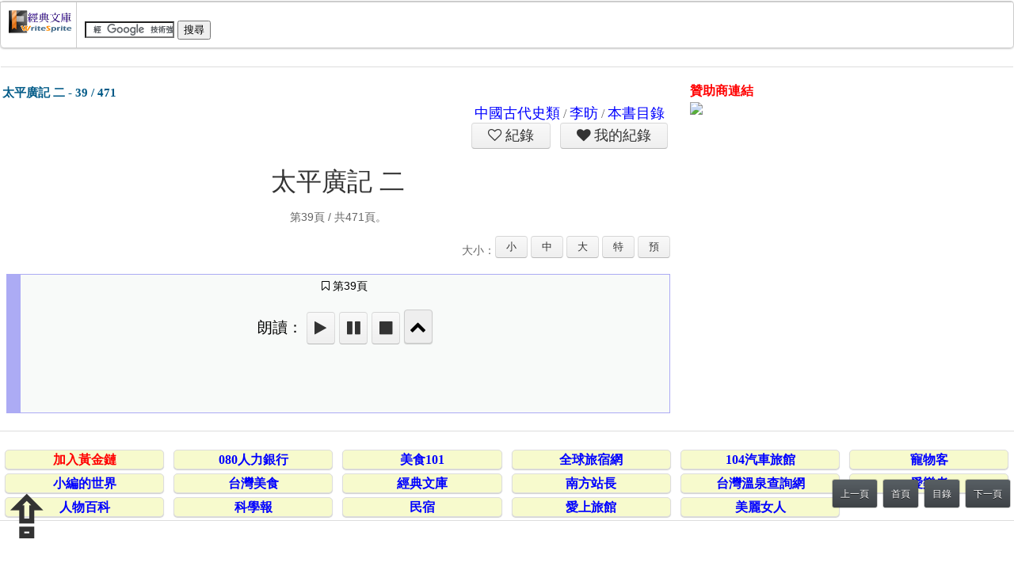

--- FILE ---
content_type: text/html; charset=UTF-8
request_url: https://www.writesprite.com/detial.php?id=45576&catid=8&catname=%E4%B8%AD%E5%9C%8B%E5%8F%A4%E4%BB%A3%E5%8F%B2
body_size: 5233
content:

<!DOCTYPE HTML>
<html>
<head>
<meta charset="utf-8">
<meta name="viewport" content="width=device-width, initial-scale=1, maximum-scale=1, user-scalable=yes">
<title>
太平廣記 二 - 39 / 經典文庫
</title>
<meta content="太平廣記 二" name="keywords">
<meta content=" ..." name="description">

<link rel="stylesheet" type="text/css" href="style/style.css" />
<link rel="stylesheet" type="text/css" href="css/ivory.css" />
<link rel="stylesheet" href="css/font-awesome/css/font-awesome.min.css">
<style>
body{font-size:100%;}
	.note {
		margin-top:5px;
		margin-bottom:8px;
		background-color: #ffffff; 
		padding: 8px 12px; 
		
		color: #222; 
		border:1px solid #ddd;
				border-radius:5px; 
		   -moz-border-radius:5px; 
		-webkit-border-radius:5px;
				box-shadow: 0 1px 1px 0 rgba(100, 100, 100, 0.3);
	       -moz-box-shadow: 0 1px 1px 0 rgba(100, 100, 100, 0.3);
		-webkit-box-shadow: 0 1px 1px 0 rgba(100, 100, 100, 0.3);
	}
	.fields{margin:2px 0 8px 0;padding:3px 1px;text-align:left;}
	.article{padding:0 4px;font-size:120%;line-height:172%;color:#000;
	border-left:18px solid #ACABF4;border-top:1px solid #ACABF4;border-right:1px solid #ACABF4;border-bottom:1px solid #ACABF4;background:#f8faf9;
	}
	@media handheld, only screen and (max-width: 768px){
		.article{font-size:120%;
		border-left:1px solid #ACABF4;
		}
		.note{padding: 8px 2px;}
	}
ins.adsbygoogle[data-ad-status="unfilled"] {
    display: none !important;
}
 </style>
<script async src="https://pagead2.googlesyndication.com/pagead/js/adsbygoogle.js?client=ca-pub-4013205238269788"
     crossorigin="anonymous"></script>
</head>
<body>

<div class="c12">

<table width="100%" border="0"><tr><td style="width:80px;padding-right:5px;"><a href="index.php"><img src="images/log.png" border="0" alt="首頁" style="max-width:80px;"></a></td>
<td align="left" nowrap>

<form action="https://www.google.com.tw" id="cse-search-box" target="_blank">
  <div>
    <input type="hidden" name="cx" value="partner-pub-4013205238269788:5002139788" />
    <input type="hidden" name="ie" value="UTF-8" />
    <input type="text" name="q" size="12" />
    <input type="submit" name="sa" value="&#x641c;&#x5c0b;" />
  </div>
</form>

<script type="text/javascript" src="https://www.google.com.tw/coop/cse/brand?form=cse-search-box&amp;lang=zh-TW"></script>

</td>
</tr>


</table>



</div><div id="textlistAD" style="display:none;position:fixed;right:1px;bottom:5px;z-index: 9996;width:100%;max-width:100%;">
<div id="listBtAD" onclick="listBtAD()">
<p style="display:block;position: absolute;z-index: 9999;top:3px;right:10px;cursor: pointer;"><img src="https://www.8fun.net/images/closee.png" style="width:28px;height:28px;"></p>
</div>
<p style="margin:1px 0px;">
<a target="_blank" href="https://www.amocity.com/listcountry.php"><img src="https://www.8fun.net/images/pup/fas25.jpg" style="width:100%;max-width:100%;"></a>
</p>


</div>

<script>
window.onload = function() {
    setTimeout(function() {
        document.getElementById('textlistAD').style.display = 'block';
    }, 16000);
}

function listBtAD() {
  var listBtAD = document.getElementById('listBtAD');

    textlistAD.style.display = 'none';
    listBtAD.innerHTML = '<span><i class="fa fa-plus-circle" style="font-size:24px;color:#000;padding-right:70px;"></i></span>';
 
}
</script><div class="c12" style="padding:3px 1px;">
<hr>
<div class="c8" style="padding:3px 1px;">
<fieldset id="roundCorderC" style="margin:2px 0 8px 0;padding:3px 1px;text-align:left;">
<legend class="subject"><b>太平廣記 二 - 39 / 471</b></legend>
<div class="l_side">

<div style="text-align:right;padding-right:3px;">

<a href="Ca-%E4%B8%AD%E5%9C%8B%E5%8F%A4%E4%BB%A3%E5%8F%B2">中國古代史類</a> / <a href="Au-%E6%9D%8E%E6%98%89">李昉</a> / <a href="Pg-8-%E4%B8%AD%E5%9C%8B%E5%8F%A4%E4%BB%A3%E5%8F%B2">本書目錄</a>
<!--<a href="cat.php?catname=%E4%B8%AD%E5%9C%8B%E5%8F%A4%E4%BB%A3%E5%8F%B2">中國古代史類</a> / <a href="auth.php?auth=%E6%9D%8E%E6%98%89">李昉</a> / <a href="pagelist.php?catid=8&catname=%E4%B8%AD%E5%9C%8B%E5%8F%A4%E4%BB%A3%E5%8F%B2">本書目錄</a>-->

<br />
<a title="標記本頁面" rel="gb_page_center[320, 240]" href="addrecode.php?id=45576"><button class="fa fa-heart-o"> 紀錄</button></a>&nbsp;&nbsp;
<a title="管理我的閱讀標記" rel="gb_page_center[320, 404]" href="recoded.php"><button class="fa fa-heart"> 我的紀錄</button></a></a>
</div>
<div>
<h2 align="center">太平廣記 二</h2>
<p align="center">第39頁 / 共471頁。</p>
<p align="right">&nbsp;大小：<button type="button" class="small" onclick="myFunction3()">小</button>
<button type="button" class="small" onclick="myFunction2()">中</button>
<button type="button" class="small" onclick="myFunction4()">大</button>
<button type="button" class="small" onclick="myFunction()">特</button>
<button type="button" class="small" onclick="myFunction5()">預</button>
</p>
<article class="article">
<p align="center" class="cite"><i class="fa fa-bookmark-o"></i>&nbsp;第39頁 <style type="text/css" scoped>
  .controls {
    text-align: center;
    margin-top: 10px;
  }
  .controls label {
    color: yellow;
  }
  .controls select {
    padding: 8px 5px;
    display: none; /* 隱藏選單 */
  }
  .controls button {
    min-width: 36px;
    margin-top: 7px;
    padding: 10px 5px;
  }
  .controls span {
    min-width: 36px;
    margin-top: 6px;

	display: inline-block;
    padding: 10px 5px;
	border:1px solid #ccc;
	border-radius:4px;
	background:#eee;
	cursor:pointer;
	box-shadow: 0 1px 1px 0 rgba(100, 100, 100, 0.3);
  }
  .controls .fa {
    color: #000;
  }
  ins.adsbygoogle[data-ad-status="unfilled"] {
    display: none !important;
  }
</style>

<textarea id="textToSpeak" style="display: none;">
第39頁完，請繼續下一頁。喜歡 寫心網 writesprite.com 作品，請記得按讚、收藏及分享</textarea>
<div class="controls">
  <input type="hidden" id="rate" min="0.5" max="2" value="1.3" step="0.1">
  朗讀：<select id="voiceSelect"></select> <!-- 已隱藏 -->
  <button id="speakButton" class="fa fa-play"></button>
  <button id="pauseButton" class="fa fa-pause"></button>
  <button id="stopButton" class="fa fa-stop"></button>
  <a href="speech/speech.php?id=45576"><span class="fa fa-chevron-up"></span></a>
</div>

<script>
  const speakButton = document.getElementById('speakButton');
  const pauseButton = document.getElementById('pauseButton');
  const stopButton = document.getElementById('stopButton');
  const textToSpeak = document.getElementById('textToSpeak');
  const rate = document.getElementById('rate');
  const voiceSelect = document.getElementById('voiceSelect');
  const synth = window.speechSynthesis;
  let voices = [];

  function populateVoiceList() {
    voices = synth.getVoices().sort((b, a) => {
      const alang = a.lang.toUpperCase();
      const blang = b.lang.toUpperCase();
      return alang > blang ? -1 : alang === blang ? 0 : 1;
    });

    voiceSelect.innerHTML = "";

    let defaultVoiceIndex = -1;
    let fallbackVoiceIndex = -1;

    for (let i = voices.length - 1; i >= 0; i--) {
      const voice = voices[i];
      const option = document.createElement("option");
      option.textContent = `${voice.name} (${voice.lang})`;

      if (voice.default) {
        option.textContent += " -- DEFAULT";
      }

      option.setAttribute("data-lang", voice.lang);
      option.setAttribute("data-name", voice.name);
      voiceSelect.appendChild(option);

      if (voice.name === "Microsoft Yating - Chinese (Traditional, Taiwan)" && voice.lang === "zh-TW") {
        defaultVoiceIndex = i;
      } else if (voice.lang === "zh_TW") {
        fallbackVoiceIndex = i;
      }
    }

    if (defaultVoiceIndex !== -1) {
      voiceSelect.selectedIndex = voices.length - 1 - defaultVoiceIndex;
    } else if (fallbackVoiceIndex !== -1) {
      voiceSelect.selectedIndex = voices.length - 1 - fallbackVoiceIndex;
    }
  }

  populateVoiceList();

  if (speechSynthesis.onvoiceschanged !== undefined) {
    speechSynthesis.onvoiceschanged = populateVoiceList;
  }

  rate.addEventListener('input', () => {
    rateValue.textContent = rate.value;
  });

  if ('speechSynthesis' in window) {
    const synthesis = window.speechSynthesis;

    speakButton.addEventListener('click', () => {
      if (synthesis.paused) {
        synthesis.resume();
      } else {
        const utterance = new SpeechSynthesisUtterance(textToSpeak.value);
        utterance.rate = rate.value;
        utterance.voice = voices.find(voice => voice.name === voiceSelect.selectedOptions[0].getAttribute('data-name'));
        synthesis.speak(utterance);
      }
    });

    pauseButton.addEventListener('click', () => {
      if (synthesis.speaking && !synthesis.paused) {
        synthesis.pause();
      } else if (synthesis.paused) {
        synthesis.resume();
      }
    });

    stopButton.addEventListener('click', () => {
      synthesis.cancel();
    });
  } else {
    speakButton.disabled = true;
    speakButton.textContent = '瀏覽器不支持朗讀';
    pauseButton.disabled = true;
    pauseButton.textContent = '瀏覽器不支持朗讀';
    stopButton.disabled = true;
    stopButton.textContent = '瀏覽器不支持朗讀';
  }
</script>
</p>
<div id="myP">
</div><br />

<br>
<script>
function myFunction() {
    document.getElementById("myP").style.fontSize = "170%";
}
function myFunction2() {
    document.getElementById("myP").style.fontSize = "120%";
}
function myFunction3() {
    document.getElementById("myP").style.fontSize = "90%";
}
function myFunction4() {
    document.getElementById("myP").style.fontSize = "130%";
}
function myFunction5() {
    document.getElementById("myP").style.fontSize = "110%";
}
</script>
</div>
</article>
</fieldset>
</div>

<div class="c4">
<fieldset id="roundCorderC" style="margin:2px 0 8px 0;padding:3px 8px;text-align:left;">
<legend style="font-weight:bold;color:#ff0000;">贊助商連結</legend>
<div>
<p><a target="_blank" href="https://www.fas2.com/userlist.php"><img src="https://www.101sky.com/images/loxer-x.jpg" style="max-width:99%;"></a></p>
</div></fieldset>
<div class="large-12 columns" style="padding:2p 5px;">
<script async src="//pagead2.googlesyndication.com/pagead/js/adsbygoogle.js"></script>
<!-- 回應式 -->
<ins class="adsbygoogle"
     style="display:block;max-width:99%;"
     data-ad-client="ca-pub-4013205238269788"
     data-ad-slot="7923029781"
     data-ad-format="auto"
     data-full-width-responsive="true"></ins>

<script>
     (adsbygoogle = window.adsbygoogle || []).push({});
</script>
</div>


</div>
</div>

<script>
// Script to open and close sidebar
function w3_open() {
  document.getElementById("mySidebar").style.display = "block";
}
 
function w3_close() {
  document.getElementById("mySidebar").style.display = "none";
}
</script>
<div style="width:100%;max-width:1920px;margin:1px auto 1px auto;">
<hr />
<style type="text/css" scoped>



a {
font-size:110%;
color: #0078E1;
text-decoration: none;
  
  }
a:hover {
  cursor: pointer; 
  }
  .rowx,.largex-12 {width:100%;max-width:1440px;
  margin-left: auto;
  margin-right: auto;
  }

.cx1{width:8.33%;}
.cx2{width:16.66%;}
.cx3{width:25%;}
.cx4{width:33.33%;}
.cx5{width:41.66%;}
.cx6{width:50%;}
.cx7{width:58.33%;}
.cx8{width:66.66%;}
.cx9{width:75%;}
.cx10{width:83.33%;}
.cx11{width:91.66%;}
.cx12{width:100%; min-height:1px; float:left; position:relative;}
.cx1-5{width:20%;}/* This column can be used as a one fifth of the row */
.cx1-8{width:12.5%;}/* This column can be used as a one eigth of the row */ 
.cx1,.cx2,.cx3,.cx4,.cx5,.cx6,.cx7,.cx8,.cx9,.cx10,.cx11,.cx1-5,.cx1-8 {min-height:1px; float:left; padding-left:5px; padding-right:5px; position:relative;margin-bottom:3px;}
.cx1.first,.cx2.first,.cx3.first,.cx4.first,.cx5.first,.cx6.first,.cx7.first,.cx8.first,.cx9.first,.cx10.first,.cx11.first,.cx1-5.first,.cx1-8.first {
	padding-left: 4px; position:relative;
}
.cx1.last,.cx2.last,.cx3.last,.cx4.last,.cx5.last,.cx6.last,.cx7.last,.cx8.last,.cx9.last,.cx10.last,.cx11.last,.cx1-5.last,.cx1-8.last {
	padding-right: 4px; position:relative;
} 

.noteFx {
		background-color: #F7FACD;; 
		margin: 1px 1px;
		padding: 4px 0 3px 0; 
		text-align:center;
		font-size:11pt;
		color: #222;
		word-break: keep-all;
		overflow-x:hodden;
		border:1px solid #ddd;
				border-radius:5px; 
		   -moz-border-radius:5px; 
		-webkit-border-radius:5px;
				box-shadow: 0 1px 1px 0 rgba(100, 100, 100, 0.3);
	       -moz-box-shadow: 0 1px 1px 0 rgba(100, 100, 100, 0.3);
		-webkit-box-shadow: 0 1px 1px 0 rgba(100, 100, 100, 0.3);
	}

/* Media query for 960 Screens - sets nested grids to 100% */
@media only screen and (max-width:960px){
	.rowx .rowx .cx1,.rowx .rowx .cx2,.rowx .rowx .cx3,.rowx .rowx .cx4,.rowx .rowx .cx5,.rowx .rowx .cx6,.rowx .rowx .cx7,.rowx .rowx .cx8,.rowx .rowx .cx9,.rowx .rowx .cx10,.rowx .rowx .cx11,.rowx .rowx .cx12,.rowx .rowx .cx1-5,.rowx .rowx .cx1-8{width:50%;margin-bottom:4px;margin-left:0px;margin-right:0px; font-size:12pt;
	}
	.rowx .rowx > div:last-child{margin-bottom:0 !important}
}

/* Media query for iPad and tablets */
@media handheld, only screen and (max-width: 768px), only screen and (max-device-width: 768px) and (orientation:portrait){
	
	
	.rowx{margin-bottom:0!important}
	.cx1,.cx2,.cx3,.cx4,.cx5,.cx6,.cx7,.cx8,.cx9,.cx10,.cx11,.cx12,.cx1-5,.cx1-8{width:50%;margin-right:0;margin-left:0;margin-bottom:4px; padding:0 5px;}
	
	.cx1.first,.cx2.first,.cx3.first,.cx4.first,.cx5.first,.cx6.first,.cx7.first,.cx8.first,.cx9.first,.cx10.first,.cx11.first,.cx1-5.first,.cx1-8.first {
		padding-left: 10px; position:relative;
	}
	.cx1.last,.cx2.last,.cx3.last,.cx4.last,.cx5.last,.cx6.last,.cx7.last,.cx8.last,.cx9.last,.cx10.last,.cx11.last,.cx1-5.last,.cx1-8.last {
		padding-right: 10px; position:relative;
	}
}


 
	</style>
<div class="rowx">
<div class="largex-12" style="margin-bottom:10px;padding:2px 0px;">
	<div class="cx2">
		<div class="noteFx">
			<a target="_blank" href="https://www.southmaster.com/toplink/register.php">
			<font color="#FF0000"><b>加入黃金鏈</b></font></a>
		</div>
	</div>
	<div class="cx2">
		<div class="noteFx">
			<a target="_blank" href="https://www.080job.com/">
			<b>080人力銀行</b></a></div>
	</div>
	<div class="cx2">
		<div class="noteFx">
			<a target="_blank" href="https://www.101sky.com/">
			<b>美食101</b></a></div>
	</div>
	<div class="cx2">
		<div class="noteFx">
			<a target="_blank" href="https://www.innbe.com/">
			<b>全球旅宿網</b></a></div>
	</div>
	<div class="cx2">
		<div class="noteFx">
			<a target="_blank" href="http://104mm.com/">
			<b>104汽車旅館</b></a></div>
	</div>
	<div class="cx2">
		<div class="noteFx">
			<a target="_blank" href="https://www.wpetor.com/">
			<b>寵物客</b></a></div>
	</div>

	<div class="cx2">
		<div class="noteFx">
			<a target="_blank" href="https://www.e4to.com/">
			<b>小編的世界</b></a></div>
	</div>
	<div class="cx2">
		<div class="noteFx">
			<a target="_blank" href="https://www.104coffee.com/">
			<b>台灣美食</b></a></div>
	</div>

	<div class="cx2">
		<div class="noteFx">
			<a target="_blank" href="https://www.writesprite.com/">
			<b>經典文庫</b></a></div>
	</div>

	<div class="cx2">
		<div class="noteFx">
			<a target="_blank" href="https://www.southmaster.com/">
			<b>南方站長</b></a></div>
	</div>
	<div class="cx2">
		<div class="noteFx">
			<a target="_blank" href="https://www.taiwanspa.com/">
			<b>台灣溫泉查詢網</b></a></div>
	</div>

	<div class="cx2">
		<div class="noteFx">
			<a target="_blank" href="https://www.aahot.com/">
			<b>愛樂者</b></a></div>
	</div>
	<div class="cx2">
		<div class="noteFx">
			<a target="_blank" href="https://www.uleader.com/">
			<b>人物百科</b></a></div>
	</div>

			<div class="cx2">
				<div class="noteFx">
					<a target="_blank" href="https://www.cn-n.net">
					<b>科學報</b></a></div>
			</div>
			<div class="cx2">
				<div class="noteFx">
					<a target="_blank" href="https://www.innbe.com">
					<b>民宿</b></a></div>
			</div>
			<div class="cx2">
				<div class="noteFx">
					<a target="_blank" href="https://www.i2motel.com">
					<b>愛上旅館</b></a></div>
			</div>
			<div class="cx2">
				<div class="noteFx">
					<a target="_blank" href="https://www.8beauty.com">
					<b>美麗女人</b></a></div>
			</div>


		</div>

</div>

<br />
</div>
<br /><hr />
<br /><div id="righbar">

<center><ul class="pagin"><li class="pagin-dark"><a href="45577">上一頁</a></li>&nbsp;<li class="pagin-dark"><a href="index.html">首頁</a></li>&nbsp;<li class="pagin-dark"><a href="Pg-8-%E4%B8%AD%E5%9C%8B%E5%8F%A4%E4%BB%A3%E5%8F%B2">目錄</a></li>&nbsp;<li class="pagin-dark"><a href="45575">下一頁</a></li> </ul></center></div>
<div id="lfbar">

<br>
<a href="#Top"><span style="padding:5px 20px 0 0;color:#333;font-weight:600;font-size:400%;">⇪</span></a>
</div>
</body>
</html>

--- FILE ---
content_type: text/html; charset=utf-8
request_url: https://www.google.com/recaptcha/api2/aframe
body_size: 117
content:
<!DOCTYPE HTML><html><head><meta http-equiv="content-type" content="text/html; charset=UTF-8"></head><body><script nonce="pqjrq9ibwseCFJDaS1KDEg">/** Anti-fraud and anti-abuse applications only. See google.com/recaptcha */ try{var clients={'sodar':'https://pagead2.googlesyndication.com/pagead/sodar?'};window.addEventListener("message",function(a){try{if(a.source===window.parent){var b=JSON.parse(a.data);var c=clients[b['id']];if(c){var d=document.createElement('img');d.src=c+b['params']+'&rc='+(localStorage.getItem("rc::a")?sessionStorage.getItem("rc::b"):"");window.document.body.appendChild(d);sessionStorage.setItem("rc::e",parseInt(sessionStorage.getItem("rc::e")||0)+1);localStorage.setItem("rc::h",'1768928884229');}}}catch(b){}});window.parent.postMessage("_grecaptcha_ready", "*");}catch(b){}</script></body></html>

--- FILE ---
content_type: text/css
request_url: https://www.writesprite.com/style/style.css
body_size: 2275
content:
BODY, TD, TH, DL, UL, OL, P{    FONT-FAMILY: Verdana,Sans-serif; FONT-SIZE: 10pt;}


body { margin: 0px 5px; padding: 5px; }
.subject{
color:#005a87;
font-weight:700;
font-size:11pt;

}
.subject2{
margin-bottom:8px;padding:5px 0;border-top:1px dotted #aaa;border-bottom:1px dotted #aaa;
color:BLUE;
font-weight:700;
font-size:10pt;

}
.nav{
margin:0px 6px 3px 6px;

}
.main{
margin:6px;
border-bottom:1px dotted #0000FF;
FONT-FAMILY: Verdana,Sans-serif; FONT-SIZE: 10pt;

}
sup{
margin:0 2px;
padding:0px 3px 0px 3px;



/*
background:#fff;
background: url(../images/coms.png) right top no-repeat;
*/
font-weight:700;
FONT-FAMILY:Cambria;
color:#076238;
border:1px solid #eee;
}
dt{margin:5px 0;font-weight:700;}
dd{margin:5px 0;font-size:90%;color:#333;}
a:link
{
	color: #0000FF;
	text-decoration: none;
}

a:visited
{
	color: #6600FF;
	text-decoration: none;
}

a:hover
{
	color: #5650A4;
	text-decoration: none;
}


.l_side{
padding:5px;
line-height:22px;


}
.r_side{
padding:5px;
line-height:18px;


}
.about{
background:#000;
color:#FFF;
}
.about a:link,.about a:hover{
color:Yellow;
}

/*
����
*/
.pages {
text-align:center;
    font-size: 9pt;
	
}

.pages span {
margin: 0 4px;

	
}
.pages span.current {
margin: 0 4px;

    font-weight: 700;
	
    
    color: #555;
}
.pages a {
margin: 0 4px;
	
    background: #ffffff;
   
    text-decoration: none;
	
}

.pages a:hover {
margin: 0 4px;

background: #fff;
text-decoration: none;
}
li{
	line-height:23px;
}
#fix ol {

	background:#E5EBB2 2px 0 repeat-y;
	overflow:auto;
	
	margin:0 5px 0 0;
	padding:5px 5px 5px 40px;
	font-size:10pt;
	color:#000;
	width:90%;
}

#fix ol li {
	margin-bottom:5px;
	padding:1px 7px;
	border-left:1px dotted #999;
background:#fff;
	font-size:10pt;
	color:#000;
}
#fix ol code {color:#036;}

/* Menu */

#tabs {
	float:left;
	width:100%;
	font-size:93%;
	line-height:normal;
	border-bottom:1px dotted #6699FF;
	margin-bottom:1em; /*margin between menu and rest of page*/
	overflow:hidden;
	}

#tabs ul {
	margin:0;
	padding:10px 10px 0 0px;
	list-style:none;
	
	}

#tabs li {
	display:inline;
	margin:0;
	padding:0;
	}

#tabs a {
	float:left;
	background:url("../images/left.png") no-repeat left top;
	margin:0;
	padding:0 0 0 6px;
	text-decoration:none;
	}

#tabs a span {
	float:left;
	display:block;
	background:url("../images/right.png") no-repeat right top;
	padding:6px 15px 4px 6px;
	margin-right:2px;
	color:#FFF;
	}

/* Commented Backslash Hack hides rule from IE5-Mac \*/
#tabs a span {float:none;}

/* End IE5-Mac hack */
#tabs a:hover span {
	}

#tabs a:hover {
	background-position:0% -42px;
	}

#tabs a:hover span {
	background-position:100% -42px;
	}

	
html,

#site-body-container {}
 

#site-body-content {
padding: 0px 15px 0px 15px ;
}
 

#site-bottom-bar {


top: 0px ;
font-family: verdana, arial ;
font-size: 11px ;
height: 37px ;
position: fixed ;right:20px; top:0px;
width: 150px; ;
z-index: 1000 ;
}
 

#site-bottom-bar-frame {

margin: 0px 15px 0px 10px ;

position: relative ;
}
 

#site-bottom-bar-content {
padding: 3px 8px 0px 0px ;
}
 

#menu-root {
background: url('../images/th_msn-online-10.png') right no-repeat;;

color: #fff ;
display: block ;
height: 37px ;
line-height: 37px ;
text-align: right ;

text-decoration: none ;
width: 136px ;
}
 

#menu-root:hover {


color: #fff ;
}
 

#menu {
color:#fff;font-weight:600;
}
 

#menu a :link{

color:#fff;font-weight:600;

}
 

#menu a:hover {

color:#FFFF00;
font-weight:600;
}
#menu a:visited{

color:#FFFF00;
font-weight:600;
}


/* -------------------------------------------------- */
/* -- IE 6 FIXED POSITION HACK ---------------------- */
/* -------------------------------------------------- */
 
html,
body,
#site-body-container {
_height: 100% ;
_overflow: hidden ;
_width: 100% ;
}
 

#site-body-container {
_overflow-y: scroll ;
_overflow-x: hidden ;
_position: relative ;
}
 

/* To make up for scroll-bar. */
#site-bottom-bar {
_bottom: -1px ;
_position: absolute ;
_right: 16px ;
}
 

/* To make up for overflow left. */
#site-bottom-bar-frame {
_margin-left: 26px ;
}
 

/* To fix IE6 display bugs. */
#menu a {
_display: inline-block ;
_width: 99% ;
}


/* Last-Modified: 28/06/06 00:08:22 */
#GB_overlay {
    background-color: #000;
    position: absolute;
    margin: auto;
    top: 0;
    left: 0;
    z-index: 100;
}

#GB_window {
    left: 0;
    top: 0;
    font-size: 1px;
    position: absolute;
    overflow: visible;
    z-index: 150;
}

#GB_window .content {
    width: auto;
    margin: 0;
    padding: 0;
	
}

#GB_frame {
    border: 0;
    margin: 0;
    padding: 0;
    overflow: auto;
    white-space: nowrap;
}


.GB_Gallery {
    margin: 0 22px 0 22px;
}

.GB_Gallery .content {
    background-color: #fff;
    border: 3px solid #ddd;
}

.GB_header {
    top: 10px;
    left: 0;
    margin: 0;
    z-index: 500;
    position: absolute;
    border-bottom: 2px solid #555;
    border-top: 2px solid #555;
}

.GB_header .inner {
    background-color: #333;
    font-family:Times New Roman;
    padding: 2px;
}

.GB_header table {
    margin: 0px;
    width: 96%;
    border-collapse: collapse;
}

.GB_header .caption {

    text-align: left;
	padding-left: 20px;
    color: #fff;
    white-space: nowrap;
    font-size: 10pt;
}

.GB_header .close {
margin-right: 20px;
    text-align: right;
}

.GB_header .close img {
    margin-right: 20px;
    cursor: pointer;
}

.GB_header .middle {
    white-space: nowrap;
    text-align: center;
}


#GB_middle {
    color: #eee;
}

#GB_middle img {
    cursor: pointer;
    vertical-align: middle;
}

#GB_middle .disabled {
    cursor: default;
}

#GB_middle .left {
    padding-right: 10px;
}

#GB_middle .right {
    padding-left: 10px;
}


.GB_Window .content {
    background-color: #fff;
    border: 3px solid #ccc;
    border-top: none;
	overflow: hidden;
}

.GB_Window .header {
    border-bottom: 1px solid #aaa;
    border-top: 1px solid #999;
    border-left: 3px solid #ccc;
    border-right: 3px solid #ccc;
    margin: 0;

    height: 22px;
    font-size: 12px;
    padding: 3px 0;
    color: #333;
}

.GB_Window .caption {
    font-size: 12px;
    text-align: left;
    font-weight: bold;
    white-space: nowrap;
    padding-right: 20px;
}

.GB_Window .close { text-align: right; }
.GB_Window .close span { 
    font-size: 12px;
    cursor: pointer; 
}
.GB_Window .close img {
    cursor: pointer;
    padding: 0 3px 0 0;
}

.GB_Window .on { border-bottom: 1px solid #333; }
.GB_Window .click { border-bottom: 1px solid red; }
/*�ͯ��s��*/
#flink {
	float:left;

	font-size:10pt;
	font-weight:600;
	line-height:normal;
	
	margin-bottom:1px; /*margin between menu and rest of page*/
	overflow:hidden;
	}

#flink ul {
float:left;
	margin:0;
	
	padding:1px 3px 0 0px;
	list-style:none;
	
	}

#flink li {
	display:inline;
	margin:0;
	padding:0;
	}
#flink b {
	float:left;
	background:url("http://southmaster.com/images/flink_bleft.png") no-repeat left top;
	margin:2px 0;
	padding:0 0 0 6px;

	text-decoration:none;
	}
#flink b span {
	float:left;
	display:block;
	line-height:28px;
	background:url("http://southmaster.com/images/flink_bright.png") no-repeat right top;
	padding:0 7px 0 5px;
	margin-right:3px;
	color:#F2FF00;
	
	}
#flink a {
	float:left;
	background:url("http://southmaster.com/images/flink_left.png") no-repeat left top;
	margin:2px 0;
	padding:0 0 0 6px;

	text-decoration:none;
	}

#flink a span {
	float:left;
	display:block;
	line-height:28px;
	background:url("http://southmaster.com/images/flink_right.png") no-repeat right top;
	padding:0 13px 0 5px;
	margin-right:3px;
	color:#fff;
	
	}

/* Commented Backslash Hack hides rule from IE5-Mac \*/
#flink a span {float:none;}

/* End IE5-Mac hack */
#flink a:hover span {

color:#455;
	}

#flink a:hover {
	background-position:0% -28px;
	}

#flink a:hover span {
	background-position:100% -28px;
	}

--- FILE ---
content_type: text/css
request_url: https://www.writesprite.com/css/ivory.css
body_size: 8853
content:
/**
 * IVORY Framework
 * Developed by Lakshmikanth Vallampati - kanth.vallampati@gmail.com
 * Licensed under Free Domain
 */

/* ---- HTML RESET ---- */
html, body, div, span, applet, object, iframe, h1, h2, h3, h4, h5, h6, p, blockquote, pre, a, abbr, acronym, address, big, cite, code, del, dfn, em, img, ins, kbd, q, s, samp, small, strike, strong, sub, sup, tt, var, b, u, i, center, dl, dt, dd, ol, ul, li, fieldset, form, label, legend, table, caption, tbody, tfoot, thead, tr, th, td, article, aside, canvas, details, embed, figure, figcaption, footer, header, hgroup, menu, nav, output, ruby, section, summary, time, mark, audio, video {
	margin: 0; padding: 0; border: 0; outline: 0; font-size: 100%; font: inherit; vertical-align: baseline;
}
article, aside, details, figcaption, figure, footer, header, hgroup, menu, nav, section, label, legend { display: block; }
body { font-size:100%; line-height: 1; }
blockquote, q { quotes: none; }
blockquote:before, blockquote:after, q:before, q:after { content: ''; content: none; }
table { border-spacing: 0; }

/* ---- Clearfixes ---- */
.row:before,.row:after,.clearfix:before,.clearfix:after{content:'';display:table}
.row:after,.clearfix:after{clear:both}
.row,.clearfix{zoom:1}

/* ---- GRID Layout ---- */
*{box-sizing:border-box; -ms-box-sizing:border-box; -moz-box-sizing:border-box; -webkit-box-sizing:border-box;}
body{margin:0 auto; color:#666666;}
.grid{margin:0 auto; max-width:1200px; width:100%;} /* You can choose the grid 1200 or 1140 or 1024 or 960 as per your requirement */
.g1140{margin:0 auto; max-width:1140px; width:100%;}
.g1024{margin:0 auto; max-width:1024px; width:100%;}
.g960{margin:0 auto; max-width:960px; width:100%;}
.row{width:100%; margin:0 auto;}
.c1{width:8.33%;}
.c2{width:16.66%;}
.c3{width:25%;}
.c4{width:33.33%;}
.c5{width:41.66%;}
.c6{width:50%;}
.c7{width:58.33%;}
.c8{width:66.66%;}
.c9{width:75%;}
.c10{width:83.33%;}
.c11{width:91.66%;}
.c12{width:100%; min-height:1px; float:left; position:relative;}
.c1-5{width:20%;}/* This column can be used as a one fifth of the row */
.c1-8{width:12.5%;}/* This column can be used as a one eigth of the row */ 
.c1,.c2,.c3,.c4,.c5,.c6,.c7,.c8,.c9,.c10,.c11,.c1-5,.c1-8 {min-height:1px; float:left; padding-left:10px; padding-right:10px; position:relative;}
.c1.first,.c2.first,.c3.first,.c4.first,.c5.first,.c6.first,.c7.first,.c8.first,.c9.first,.c10.first,.c11.first,.c1-5.first,.c1-8.first {
	padding-left: 0; position:relative;
}
.c1.last,.c2.last,.c3.last,.c4.last,.c5.last,.c6.last,.c7.last,.c8.last,.c9.last,.c10.last,.c11.last,.c1-5.last,.c1-8.last {
	padding-right: 0; position:relative;
}

/* ---- Alignments ---- */
.centered{float: none; margin: auto;}
.left {float: left;}
.right {float: right;}
.text-left {text-align: left;}
.text-right {text-align: right;}
.text-center {text-align: center;}
.text-justify {text-align: justify;}
.space-top {margin-top: 20px;}
.space-bot {margin-bottom: 20px;}
.space-htop {margin-top: 10px;}
.space-hbot {margin-bottom: 10px;}

/* ---- Typography ---- */
h1, h2, h3, h4, h5, h6 { 
	font-family: "Helvetica Neue", "Helvetica", Helvetica, Arial, sans-serif;
	font-weight: none; 
	font-style: normal; 
	color: #333333;
	text-rendering: optimizeLegibility; 
	line-height: 1.1; 
	margin-bottom: 10px; 
	margin-top: 10px; 
}
h1 small, h2 small, h3 small, h4 small, h5 small, h6 small { font-size: 80%; color: #333333; }
h1 a, h2 a, h3 a, h4 a, h5 a, h6 a { font-weight: inherit; text-decoration:none; }
h1 {font-size: 36px; line-height: 48px;}
h2 {font-size: 32px; line-height: 42px;}
h3 {font-size: 28px; line-height: 36px;}
h4 {font-size: 24px; line-height: 32px;}
h5 {font-size: 21px; line-height: 27px;}
h6 {font-size: 18px; line-height: 27px;}

a {color: #2ba6cb; text-decoration: none; line-height: inherit; }
a:hover {color: #333333; }
a:focus {color: #333333; outline: none; }

p {margin-bottom: 10px; padding:0; font-size: 14px; line-height: 28px; font-family: "Helvetica Neue", "Helvetica", Helvetica, Arial, sans-serif;}
p span {color: #46aae3; }
p a, p a:visited {line-height: inherit; }

blockquote, blockquote p{color: #6F6F6F; font-size: 14px; line-height: 24px; font-family: "Helvetica Neue", "Helvetica", Helvetica, Arial, sans-serif;}
blockquote{border-left: 1px solid #DDDDDD; padding: 0 10px; margin-bottom: 10px;}
blockquote cite{color: #555555; display: block; font-size: 12px;}
blockquote cite:before{content: "- ";}

sub, sup {font-size: 60%; line-height: 0; position: relative; vertical-align: baseline;}
sup {top: -0.5em;}
sub {bottom: -0.25em;}
i { font-style: italic; line-height: inherit; }
strong, b { font-weight: bold; line-height: inherit; }
small { font-size: 70%; line-height: inherit; }

hr { border: solid #ddd; border-width: 1px 0 0; clear: both; margin: 20px 0 20px; height: 0; }

/* ---- Lists ---- */
ul, ol, dl { 
	font: normal 14px/24px "Helvetica Neue", "Helvetica", Helvetica, Arial, sans-serif; 
	margin-bottom: 8px; 
	list-style-position: inside; 
	text-indent: 5px; 
	color: #333333; 
}
ul li ul, ul li ol { margin-left: 15px; margin-bottom: 0; }
ul.square {list-style-type: square;}
ul.circle {list-style-type: circle;}
ul.disc {list-style-type: disc;}
ul.no-bullet { list-style: none; }
ul.square li ul, ul.circle li ul, ul.disc li ul, ul.no-bullet li ul {margin-left: 15px; }
ol li ul, ol li ol { margin-left: 20px; margin-bottom: 0; }
dl dt{font-size:16px; line-height: 24px;}
dl dd{margin-left: 15px;}

/* ---- Forms ---- */
.vform {width: 100%; max-width: 320px;}
.hform {width: 100%; max-width: 420px;}
.vform, .hform {margin-bottom: 20px; font:14px "HelveticaNeue", "Helvetica Neue", Helvetica, Arial, sans-serif; color: #333;}

.vform label {width: 100%; margin-bottom: 5px; }
.hform label {width: 40%; margin-bottom: 10px; }
.vform label, .hform label {font-size: 14px; line-height: 21px; vertical-align: middle; display: block; float: left; text-align: left;}

.vform textarea, .vform input[type="text"], .vform input[type="password"], .vform input[type="datetime"], .vform input[type="datetime-local"], .vform input[type="date"], 
.vform input[type="month"], .vform input[type="time"], .vform input[type="week"], .vform input[type="number"], .vform input[type="email"], .vform input[type="url"], 
.vform input[type="tel"], .vform input[type="color"], .vform select{
	width: 100%;
}
.hform textarea, .hform input[type="text"], .hform input[type="password"], .hform input[type="datetime"], .hform input[type="datetime-local"], .hform input[type="date"], 
.hform input[type="month"], .hform input[type="time"], .hform input[type="week"], .hform input[type="number"], .hform input[type="email"], .hform input[type="url"], 
.hform input[type="tel"], .hform input[type="color"], .hform select {
	width: 60%;
}

.vform textarea, .vform input[type="text"], .vform input[type="password"], .vform input[type="datetime"], .vform input[type="datetime-local"], .vform input[type="date"], 
.vform input[type="month"], .vform input[type="time"], .vform input[type="week"], .vform input[type="number"], .vform input[type="email"], .vform input[type="url"], 
.vform input[type="tel"], .vform input[type="color"], .vform select, .vform input[type=file],
.hform textarea, .hform input[type="text"], .hform input[type="password"], .hform input[type="datetime"], .hform input[type="datetime-local"], .hform input[type="date"], 
.hform input[type="month"], .hform input[type="time"], .hform input[type="week"], .hform input[type="number"], .hform input[type="email"], .hform input[type="url"], 
.hform input[type="tel"], .hform input[type="color"], .hform select, .hform input[type=file] {
	display: block;
	background: #ffffff;
	border: 1px solid #cccccc;
	padding: 5px 10px;
	vertical-align: middle;
	outline: none;	
	border-radius: 4px;
	-moz-border-radius: 4px;
	-webkit-border-radius: 4px;
	transition: border linear 0.4s, box-shadow linear 0.4s;
	-o-transition: border linear 0.4s, box-shadow linear 0.4s;
	-moz-transition: border linear 0.4s, box-shadow linear 0.4s;
	-webkit-transition: border linear 0.4s, box-shadow linear 0.4s;
	margin-bottom: 10px;
	font-size: 13px; 
	line-height: 21px; 
	height: 30px;
} 
.vform input[type="text"]:focus, .vform input[type="password"]:focus, .vform input[type="datetime"]:focus, .vform input[type="email"]:focus,
.vform input[type="datetime-local"]:focus, .vform input[type="date"]:focus, .vform input[type="month"]:focus, .vform input[type="time"]:focus, 
.vform input[type="week"]:focus, .vform input[type="url"]:focus, .vform input[type="number"]:focus, .vform input[type="search"]:focus, .vform input[type="tel"]:focus, 
.vform textarea:focus,
.hform textarea:focus, .hform input[type="text"]:focus, .hform input[type="password"]:focus, .hform input[type="datetime"]:focus, 
.hform input[type="datetime-local"]:focus, .hform input[type="date"]:focus, .hform input[type="month"]:focus, .hform input[type="time"]:focus, 
.hform input[type="week"]:focus, .hform input[type="number"]:focus, .hform input[type="email"]:focus, .hform input[type="url"]:focus, .hform input[type="search"]:focus, 
.hform input[type="tel"]:focus, .hform input[type="color"]:focus{
	border: 1px solid;
	border-color: rgba(82, 168, 236, 0.8);
	color: #444;
	box-shadow: inset 0 1px 1px rgba(0, 0, 0, 0.075), 0 0 8px rgba(81, 168, 236, 0.5);
	-moz-box-shadow: inset 0 1px 1px rgba(0, 0, 0, 0.075), 0 0 8px rgba(81, 168, 236, 0.5);
	-webkit-box-shadow: inset 0 1px 1px rgba(0, 0, 0, 0.075), 0 0 8px rgba(81, 168, 236, 0.5);
}
.vform textarea, .hform textarea{min-height: 120px; }
.vform fieldset, .hform fieldset {margin-bottom: 10px; }
.vform input[type="file"], .hform input[type="file"] {overflow: none;}
/* conjoined inputs */
.vform span.pre, .hform span.pre, .vform span.post, .hform span.post {
	display: block;	
	background-color: #f2f2f2; 
	border: 1px solid #cccccc;
	color: #222222;
	font-size: 13px; 
	line-height: 18px;
	height: 30px;
	position: relative;
	padding: 5px 10px;
}
.vform span.pre, .hform span.pre{margin-right: -1px; float: left;	}
.vform span.post, .hform span.post{margin-left: -1px; float: left;}
.vform input.post, .hform input.post, .vform span.pre, .hform span.pre{
	border-radius: 4px 0 0 4px;
	-moz-border-radius: 4px 0 0 4px;
	-webkit-border-radius: 4px 0 0 4px;
}
.vform input.pre, .hform input.pre, .vform span.post, .hform span.post{
	border-radius: 0 4px 4px 0;
	-moz-border-radius: 0 4px 4px 0;
	-webkit-border-radius: 0 4px 4px 0;
}
.vform input.pre, .vform input.post{width:75%; float:left; height: 30px;}
.hform input.pre, .hform input.post{width:45%; float:left; height: 30px;}
.vform input.pre-post{width: 70%; float: left; height: 30px; border-radius: 0;}
.hform input.pre-post{width: 40%; float: left; height: 30px; border-radius: 0;}
.vform span[type="submit"].post, .hform span[type="submit"].post, .vform span[type="submit"].pre, .hform span[type="submit"].pre{
	cursor: pointer;
	background-color: #f5f5f5;
	background-image: linear-gradient(top, #f9f9f9, #efefef);
	background-image: -ms-linear-gradient(top, #f9f9f9, #efefef);
	background-image: -moz-linear-gradient(top, #f9f9f9, #efefef);  
	background-image: -webkit-linear-gradient(top, #f9f9f9, #efefef);
	filter: progid:DXImageTransform.Microsoft.gradient(startColorStr='#f9f9f9', EndColorStr='#efefef');
}
.vform span[type="submit"].post:hover, .hform span[type="submit"].post:hover, .vform span[type="submit"].pre:hover, .hform span[type="submit"].pre:hover{
	background:#eee;
	background:-webkit-gradient(linear, left top, left bottom, from(#eee), to(#f8f8f8));
	background:-moz-linear-gradient(top, #eee, #f8f8f8);
}

/* ---- Buttons ---- */
button{
	display:inline-block;*display:inline;
	padding:7px 20px;
	margin-bottom:10px;*margin-left:.3em;
	font-size:14px;
	line-height:20px;*line-height:20px;
	color:#333 !important;
	text-align:center;
	vertical-align:middle;
	cursor:pointer;
	border:1px solid #dedede;*border:0;
	border-color: rgba(0, 0, 0, 0.1) rgba(0, 0, 0, 0.1) rgba(0, 0, 0, 0.25);
	border-color:#eeeeee,#dedede,#dedede;
	border-radius:4px;
	-o-border-radius:4px;
	-ms-border-radius:4px;
	-moz-border-radius:4px;
	-webkit-border-radius:4px;
	background-color: #f5f5f5;
	background-image: linear-gradient(top, #f9f9f9, #efefef);
	background-image: -ms-linear-gradient(top, #f9f9f9, #efefef);
	background-image: -moz-linear-gradient(top, #f9f9f9, #efefef);  
	background-image: -webkit-linear-gradient(top, #f9f9f9, #efefef);
	filter: progid:DXImageTransform.Microsoft.gradient(startColorStr='#f9f9f9', EndColorStr='#efefef');
}
button:hover, button:active{
	background:#eee;
	background:-webkit-gradient(linear, left top, left bottom, from(#eee), to(#f8f8f8));
	background:-moz-linear-gradient(top, #eee, #f8f8f8);
}
button.large{padding:10px 35px; font-size:15px;}
button.small{padding:3px 13px; font-size:13px;}

button.skyblue{ /* --- skyblue color button --- */
	color:#fff !important;
	background-color:#26a2b6;
	background: linear-gradient(#34bac9, #26a2b6);
	background: -o-linear-gradient(#34bac9, #26a2b6);
	background: -ms-linear-gradient(#34bac9, #26a2b6);
	background: -moz-linear-gradient(#34bac9, #26a2b6);
	background: -webkit-linear-gradient(#34bac9, #26a2b6);
	background: -webkit-gradient(linear, left top, left bottom, from(#34bac9), to(#26a2b6));
	filter: progid:DXImageTransform.Microsoft.gradient(startColorStr='#34bac9', EndColorStr='#26a2b6');
}
button.skyblue:hover, button.skyblue:active{
	background:#26a2b6;
	background:-moz-linear-gradient(top, #26a2b6, #34bac9);
	background:-webkit-gradient(linear, left top, left bottom, from(#26a2b6), to(#34bac9));
}

button.blue{ /* --- blue color button --- */
	color:#fff !important;
	background-color:#0085c6;
	background: linear-gradient(#008fd5, #0085c6);
	background: -o-linear-gradient(#008fd5, #0085c6);
	background: -ms-linear-gradient(#008fd5, #0085c6);
	background: -moz-linear-gradient(#008fd5, #0085c6);
	background: -webkit-linear-gradient(#008fd5, #0085c6);
	background: -webkit-gradient(linear, left top, left bottom, from(#008fd5), to(#0085c6));
	filter: progid:DXImageTransform.Microsoft.gradient(startColorStr='#008fd5', EndColorStr='#0085c6');
}
button.blue:hover, button.blue:active{
	background:#008fd5;
	background:-moz-linear-gradient(top, #008fd5, #009de9);
	background:-webkit-gradient(linear, left top, left bottom, from(#008fd5), to(#009de9));
}

button.green{ /* --- green color button --- */
	color:#fff !important;
	background-color: #51A351;
	background: linear-gradient(#62C462, #51A351);
	background: -o-linear-gradient(#62C462, #51A351);
	background: -ms-linear-gradient(#62C462, #51A351);
	background: -moz-linear-gradient(#62C462, #51A351);
	background: -webkit-linear-gradient(#62C462, #51A351);
	background: -webkit-gradient(linear, left top, left bottom, from(#62C462), to(#51A351));
	filter: progid:DXImageTransform.Microsoft.gradient(startColorStr='#51A351', EndColorStr='#51A351');
}
button.green:hover, button.green:active{
	background: #51A351;
	background: -moz-linear-gradient(top, #51A351, #5FA351);
	background: -webkit-gradient(linear, left top, left bottom, from(#51A351), to(#5FA351));
}

button.yellow{ /* --- yellow color button --- */
	color:#fff !important;
	background-color:#f0bf4a;
	background: linear-gradient(#f0c930, #f0bf4a);
	background: -o-linear-gradient(#f0c930, #f0bf4a);
	background: -ms-linear-gradient(#f0c930, #f0bf4a);
	background: -moz-linear-gradient(#f0c930, #f0bf4a);
	background: -webkit-linear-gradient(#f0c930, #f0bf4a);
	background: -webkit-gradient(linear, left top, left bottom, from(#f0c930), to(#f0bf4a));
	filter: progid:DXImageTransform.Microsoft.gradient(startColorStr='#f0c930', EndColorStr='#f0bf4a');
}
button.yellow:hover, button.yellow:active{
	background:#f0bf4a;
	background:-moz-linear-gradient(top, #f0bf4a, #f0c930);
	background:-webkit-gradient(linear, left top, left bottom, from(#f0bf4a), to(#f0c930));
}

button.orange{ /* --- orange color button --- */
	color:#fff !important;
	background-color:#ff5c00;
	background: linear-gradient(#ff6f40, #ff5c00);
	background: -o-linear-gradient(#ff6f40, #ff5c00);
	background: -ms-linear-gradient(#ff6f40, #ff5c00);
	background: -moz-linear-gradient(#ff6f40, #ff5c00);
	background: -webkit-linear-gradient(#ff6f40, #ff5c00);
	background: -webkit-gradient(linear, left top, left bottom, from(#ff6f40), to(#ff5c00));
	filter: progid:DXImageTransform.Microsoft.gradient(startColorStr='#ff6f40', EndColorStr='#ff5c00');
}
button.orange:hover, button.orange:active{
	background:#ff5c00;
	background:-moz-linear-gradient(top, #ff5c00, #ff6f40);
	background:-webkit-gradient(linear, left top, left bottom, from(#ff5c00), to(#ff6f40));
}

button.red{ /* --- red color button --- */
	color:#fff !important;
	background-color:#bd362f;
	background: linear-gradient(#bd362f, #b1322c);
	background: -o-linear-gradient(#bd362f, #b1322c);
	background: -ms-linear-gradient(#bd362f, #b1322c);
	background: -moz-linear-gradient(#bd362f, #b1322c);
	background: -webkit-linear-gradient(#bd362f, #b1322c);
	background: -webkit-gradient(linear, left top, left bottom, from(#bd362f), to(#b1322c));
	filter: progid:DXImageTransform.Microsoft.gradient(startColorStr='#bd362f', EndColorStr='#b1322c');
}
button.red:hover, button.red:active{
  background:#bd362f;
  background:-webkit-gradient(linear, left top, left bottom, from(#bd362f), to(#cc3b34));
  background:-moz-linear-gradient(top, #bd362f, #cc3b34);
}

button.magenta{	/* --- magenta color button --- */
	color:#fff !important;
	background-color:#b9298f;
	background: linear-gradient(#b93180, #b9298f);
	background: -o-linear-gradient(#b93180, #b9298f);
	background: -ms-linear-gradient(#b93180, #b9298f);
	background: -moz-linear-gradient(#b93180, #b9298f);
	background: -webkit-linear-gradient(#b93180, #b9298f);
	background: -webkit-gradient(linear, left top, left bottom, from(#b93180), to(#b9298f));
	filter: progid:DXImageTransform.Microsoft.gradient(startColorStr='#b9298f', EndColorStr='#b9298f');
}
button.magenta:hover, button.magenta:active{
	background:#b9298f;
	background:-moz-linear-gradient(top, #b9298f, #b9358f);
	background:-webkit-gradient(linear, left top, left bottom, from(#b9298f), to(#b9358f));
}

button.black{ /* --- black color button --- */
	color:#fff !important;
	background-color:#111;
	background: linear-gradient(#333, #111);
	background: -o-linear-gradient(#333, #111);
	background: -ms-linear-gradient(#333, #111);
	background: -moz-linear-gradient(#333, #111);
	background: -webkit-linear-gradient(#333, #111);
	background: -webkit-gradient(linear, left top, left bottom, from(#333), to(#111));
	filter: progid:DXImageTransform.Microsoft.gradient(startColorStr='#333', EndColorStr='#111');
}
button.black:hover, button.black:active{
	background:#222;
	background:-moz-linear-gradient(top, #222, #333);
	background:-webkit-gradient(linear, left top, left bottom, from(#222), to(#333));
}

/* ---- Alerts ---- */
.alert {
	padding: 10px;
	margin-bottom: 18px;
	color: #c09853;
	text-shadow: 0 1px 0 rgba(255, 255, 255, 0.5);
	font: 14px "HelveticaNeue", "Helvetica Neue", Helvetica, Arial, sans-serif;
	background-color: #fcf8e3;
	border: 1px solid #fbeee0;
	border-radius: 4px;
	-moz-border-radius: 4px;
	-webkit-border-radius: 4px;
}
.success {color: #468847; background-color: #dff0d8; border-color: #d6e9c6;}
.error {color: #b94a48; background-color: #f2dede; border-color: #eed3d7;}
.info {color: #3a87ad; background-color: #d9edf7; border-color: #bce8f1;}

/* ---- Table ---- */
table {
	width: 100%; 
	font-family: "Helvetica Neue", "Helvetica", Helvetica, Arial, sans-serif;
	border: solid #ccc 1px;
	border-left: none;
	border-radius: 5px;
	-moz-border-radius: 5px;
	-webkit-border-radius: 5px;
	box-shadow: 0 1px 2px #d1d1d1;
	-moz-box-shadow: 0 1px 2px #d1d1d1;
	-webkit-box-shadow: 0 1px 2px #d1d1d1;
}   
td, th {border-top: 1px solid #ccc; border-left: 1px solid #ccc; padding: 10px; text-align: left;}
th {
	background-color: #f0f0f0;
	box-shadow: 0 1px 0 rgba(255,255,255,.8) inset;
	-moz-box-shadow: 0 1px 0 rgba(255,255,255,.8) inset;  
	-webkit-box-shadow: 0 1px 0 rgba(255,255,255,.8) inset;        
	border-top: none;
	text-shadow: 0 1px 0 rgba(255,255,255,.5);
	font-size: 14px; 
	line-height: 24px;
	text-align: center;
}
td{font-size:14px;}
table tr:first-child th:first-child{
	    border-top-left-radius: 5px;
	-moz-border-radius-topleft: 5px;
	-webkit-border-top-left-radius: 5px;
}
table tr:first-child th:last-child{
	border-top-right-radius: 5px;
	-moz-border-radius-topright: 5px;
	-webkit-border-top-right-radius: 5px;
}
table tr:last-child td:first-child{
	border-bottom-left-radius: 5px;
	-moz-border-radius-bottomleft: 5px;
	-webkit-border-bottom-left-radius: 5px;
}
table tr:last-child td:last-child{
	border-bottom-right-radius: 5px;
	-moz-border-radius-bottomright: 5px;
	-webkit-border-bottom-right-radius: 5px;
}
table tr.even td{background-color: #fafafa;}

/* ---- Pagination ---- */
.pagin ul {list-style: none; margin: 0; padding: 0;}
.pagin li {display: inline;}
.pagin a {
	border-radius: 3px;
	-ms-border-radius: 3px;
	-moz-border-radius: 3px;
	-webkit-border-radius: 3px;
	margin: 1px 2px;
	padding: 5px 10px 5px 5px;
	display: inline-block;
	border-top: 1px solid #fff;
	text-decoration: none !important;
	color: #333 !important;
	font-size: 12px;
	font-family: "Helvetica Neue", Helvetica, Arial, sans-serif;
	text-shadow: white 0 1px 0;
	background-color: #f5f5f5;
	background-image: linear-gradient(top, #f9f9f9, #eaeaea);
	background-image: -ms-linear-gradient(top, #f9f9f9, #eaeaea);
	background-image: -moz-linear-gradient(top, #f9f9f9, #eaeaea);  
	background-image: -webkit-linear-gradient(top, #f9f9f9, #eaeaea);
	filter: progid:DXImageTransform.Microsoft.gradient(startColorStr='#f9f9f9', EndColorStr='#eaeaea');
}
.pagin a:hover, .pagin a:focus {
	border-color: #fff;
	background-color: #fdfdfd;
	background-image: linear-gradient(top, #fefefe, #fafafa);
	background-image: -ms-linear-gradient(top, #fefefe, #fafafa);
	background-image: -moz-linear-gradient(top, #fefefe, #fafafa);
	background-image: -webkit-linear-gradient(top, #fefefe, #fafafa);
	filter: progid:DXImageTransform.Microsoft.gradient(startColorStr='#fefefe', EndColorStr='#fafafa');  
}
.pagin a.more {
	box-shadow: none;
	-moz-box-shadow: none;
	-webkit-box-shadow: none;
	border: 0 none !important;
	background: transparent !important;
	margin-left: 0;
	margin-right: 0;
}
.pagin-dark a {
	border-top: 1px solid #575e63;
	text-shadow: rgba(0, 0, 0, 0.75) 0 1px 0;
	color: #fff !important;
	background-color: #4e5458;
	background-image: linear-gradient(top, #575e63, #3f4347);
	background-image: -ms-linear-gradient(top, #575e63, #3f4347);
	background-image: -moz-linear-gradient(top, #575e63, #3f4347);
	background-image: -webkit-linear-gradient(top, #575e63, #3f4347);
	filter: progid:DXImageTransform.Microsoft.gradient(startColorStr='#575e63', EndColorStr='#3f4347');
}
.pagin-dark a:hover, .pagin-dark a:focus {
	border-color: #575e63;
	background-color: #4d6374;
	background-image: linear-gradient(top, #567062, #3e505e);
	background-image: -ms-linear-gradient(top, #567062, #3e505e);
	background-image: -moz-linear-gradient(top, #567062, #3e505e);
	background-image: -webkit-linear-gradient(top, #567062, #3e505e);
	filter: progid:DXImageTransform.Microsoft.gradient(startColorStr='#567062', EndColorStr='#3e505e');
}
.pagin a, .pagin-dark a {
	box-shadow: 0 0 0 1px rgba(0, 0, 0, 0.2);
	-moz-box-shadow: 0 0 0 1px rgba(0, 0, 0, 0.2);
	-webkit-box-shadow: 0 0 0 1px rgba(0, 0, 0, 0.2);
}
.pagin a.active, .pagin-dark a.active {
	box-shadow: inset 0 0 0 0 rgba(0, 0, 0, 0.75);
	-moz-box-shadow: inset 0 0 0 0 rgba(0, 0, 0, 0.75);
	-webkit-box-shadow: inset 0 0 0 0 rgba(0, 0, 0, 0.75);
	border-color: #2d3035 !important;
	color: #fff !important;
	text-shadow: black 0 1px 0;
	background-color: #303338;
	background-image: linear-gradient(top, #303338, #2d3034);
	background-image: -ms-linear-gradient(top, #303338, #2d3034);
	background-image: -moz-linear-gradient(top, #303338, #2d3034);
	background-image: -webkit-linear-gradient(top, #303338, #2d3034);
	filter: progid:DXImageTransform.Microsoft.gradient(startColorStr='#303338', EndColorStr='#2d3034');
}

/* ---- Tooltip ---- */
.tooltip{display: inline; position: relative; color: #2ba6cb;}
.tooltip:hover:before
{
	border: solid;
	border-color: #333 transparent;
	border-width: 6px 6px 0 6px;
	bottom: 21px;
	content: "";
	left: 50%;
	position: absolute;
	z-index: 97;
}
.tooltip:hover:after
{
	background: #333;
	background: rgba(0,0,0,.8);
	border-radius: 5px;
	-moz-border-radius: 5px;
	-webkit-border-radius: 5px;
	bottom: 27px;
	font-size: 12px;
	color: #fff;
	content: attr(title);
	padding: 5px;
	position: absolute;
	z-index: 98;
	width: 180px;
	margin-left: -50px;
}

/* ---- Breadcrumb ---- */
.breadcrumb {
	padding: 10px;
	font: 14px "HelveticaNeue", "Helvetica Neue", Helvetica, Arial, sans-serif;
	background-color: #f5f5f5;
	background-image: linear-gradient(top, #f9f9f9, #eaeaea);
	background-image: -ms-linear-gradient(top, #f9f9f9, #eaeaea);
	background-image: -moz-linear-gradient(top, #f9f9f9, #eaeaea);  
	background-image: -webkit-linear-gradient(top, #f9f9f9, #eaeaea);
	filter: progid:DXImageTransform.Microsoft.gradient(startColorStr='#f9f9f9', EndColorStr='#eaeaea');
	border: 1px solid #ddd;
	border-radius: 3px;
	-moz-border-radius: 3px;
	-webkit-border-radius: 3px;
	box-shadow: inset 0 1px 0 #ffffff;
	-moz-box-shadow: inset 0 1px 0 #ffffff;
	-webkit-box-shadow: inset 0 1px 0 #ffffff;
}
.breadcrumb li {display: inline-block; text-shadow: 0 1px 0 #ffffff;}
.breadcrumb .divider {padding: 0 5px; color: #777;}

/* ---- Toggle Switches ---- */
.switch {
	position: relative;
	margin: 20px auto;
	height: 34px;
	width: 100%;
	max-width: 320px;
	background: rgba(0, 0, 0, 0.6);
	border-radius: 3px;
	-moz-border-radius: 3px;
	-webkit-border-radius: 3px;
	box-shadow: inset 0 1px 3px rgba(0, 0, 0, 0.3), 0 1px rgba(0, 0, 0, 0.1);
	-moz-box-shadow: inset 0 1px 3px rgba(0, 0, 0, 0.3), 0 1px rgba(0, 0, 0, 0.1);
	-webkit-box-shadow: inset 0 1px 3px rgba(0, 0, 0, 0.3), 0 1px rgba(0, 0, 0, 0.1);
}
.switch-label {
	position: relative;
	z-index: 2;
	float: left;
	color: #fff;
	width: 50%;
	text-align: center;
	cursor: pointer;
	font: 12px/32px "HelveticaNeue", "Helvetica Neue", Helvetica, Arial, sans-serif;
}
.switch-input {display: none;}
.switch-input:checked + .switch-label {
	font-weight: bold;
	color: rgba(0, 0, 0, 0.65);
	text-shadow: 0 1px rgba(255, 255, 255, 0.25);
	transition: 0.15s ease-out;
	-moz-transition: 0.15s ease-out;
	-webkit-transition: 0.15s ease-out;
}
.switch-input:checked + .switch-label-on ~ .switch-selection {left: 50%;}
.switch-selection {
	display: block;
	position: absolute;
	z-index: 1;
	top: 2px;
	left: 2px;
	width: 50%;
	height: 30px;
	background: #65bd63;
	background-image: -webkit-linear-gradient(top, #9dd993, #65bd63);
	background-image: -moz-linear-gradient(top, #9dd993, #65bd63);
	background-image: -o-linear-gradient(top, #9dd993, #65bd63);
	background-image: linear-gradient(to bottom, #9dd993, #65bd63);
	border-radius: 3px;
	-moz-border-radius: 3px;
	-webkit-border-radius: 3px;
	transition: left 0.15s ease-out;
	-moz-transition: left 0.15s ease-out;
	-webkit-transition: left 0.15s ease-out;
	box-shadow: inset 0 1px rgba(255, 255, 255, 0.5), 0 0 2px rgba(0, 0, 0, 0.2);
	-moz-box-shadow: inset 0 1px rgba(255, 255, 255, 0.5), 0 0 2px rgba(0, 0, 0, 0.2);
	-webkit-box-shadow: inset 0 1px rgba(255, 255, 255, 0.5), 0 0 2px rgba(0, 0, 0, 0.2);
}
.switch-blue .switch-selection {
	background: #3aa2d0;
	background-image: -webkit-linear-gradient(top, #4fc9ee, #3aa2d0);
	background-image: -moz-linear-gradient(top, #4fc9ee, #3aa2d0);
	background-image: -o-linear-gradient(top, #4fc9ee, #3aa2d0);
	background-image: linear-gradient(to bottom, #4fc9ee, #3aa2d0);
}
.switch-yellow .switch-selection {
	background: #c4bb61;
	background-image: -webkit-linear-gradient(top, #e0dd94, #c4bb61);
	background-image: -moz-linear-gradient(top, #e0dd94, #c4bb61);
	background-image: -o-linear-gradient(top, #e0dd94, #c4bb61);	
	background-image: linear-gradient(to bottom, #e0dd94, #c4bb61);
}                                 

/* ---- Tabs ---- */
.tab-container{ position: relative; display: block; min-height:220px; width: 100%; padding:1px 0; }
.tab-container .tab-radio{ display: none;}
.tab-container .tab{
	display: block;
	float: left;
	position: relative;
	border-top-left-radius: 4px;
	border-top-right-radius: 4px;
	border: 1px solid #cfd2d7;
	border-bottom: none;
	color: #888;
	margin-top: -15px;
	margin-right: 1.0%;
	padding: 5px 20px;
	text-decoration: none;
	text-align: center;
	cursor: pointer;
	background-color: #eee;
	font: 14px/25px "Helvetica Neue", "Helvetica", Helvetica, Arial, sans-serif;
}
.tab-container .tab-radio:checked ~ .tab, .tab-container .tab-radio:active ~ .tab{background-color: #fff; z-index: 100; border-bottom: 1px solid #fff;}
.tab-container .tab-radio:checked ~ .tab {background-color:#fff; color:#333;}
.tab-container .tab-page
{
	visibility: hidden;
	width: 100%; height: auto;
	font: 14px/25px "Helvetica Neue", "Helvetica", Helvetica, Arial, sans-serif;
	background-color: #fff;
	color: #888;
	display:block;
	position: absolute;
	top: 22px;
	float: left;
	padding: 10px;
	border: 1px solid #cfd2d7;
	border-top-right-radius: 5px;
	border-bottom-left-radius: 5px;
	border-bottom-right-radius: 5px;
	box-shadow: 0 1px 3px rgba(0,0,0,.3);
	-moz-box-shadow: 0 1px 3px rgba(0,0,0,.3);
	-webkit-box-shadow: 0 1px 3px rgba(0,0,0,.3);
}
.tab-container .tab-radio:checked ~ .tab-page { visibility: visible; display: block; height: auto}

/* ---- Accordion ---- */
.accordion {
    width: 100%;
    background: #fff;
	font-size: 12pt;
	font-family: "Helvetica Neue", "Helvetica", Helvetica, Arial, sans-serif;
	border-radius: 5px;
	-moz-border-radius: 5px;
	-webkit-border-radius: 5px;
            
}
.accordion p {height:0; margin-bottom:0px; padding:0; color: #888; overflow:hidden;}
.accordion a{
	display:block; 
	height:auto; 
	margin-bottom:2px;
	padding:5px 5px 5px 18px; 
	line-height:28px; 
	background-color: #f5f5f5; 
	color:#333; 
	text-decoration:none; 
	border:1px solid #ccc;
	/*text-align:center; */
	/*border:1px solid #aaa;*/
	
	border-top-left-radius: 5px;
	border-top-right-radius: 5px;
	font-size:11pt;

}
.accordion a:hover, .accordion a:focus {opacity:.9; color:#000;}
.accordion a:active {color:#000;}
.accordion :target + p{
	margin: 0 1px 5px 1px;
	padding:10px 15px; 
	height:auto;
	/*border:1px solid #aaa;*/
	border-bottom-left-radius: 5px;
	border-bottom-right-radius: 5px;
	box-shadow: 0 1px 3px rgba(0,0,0,.3);
	-moz-box-shadow: 0 1px 3px rgba(0,0,0,.3);
	-webkit-box-shadow: 0 1px 3px rgba(0,0,0,.3);
}
#righbar {
    position: fixed;
    z-index: 99; 
	
	height:38px;
    bottom: 77px; 
    right: 3px;
	font-size:100%;

	}
#ribar {
    position: fixed;
    z-index: 99; 
	width:137px;
	height:38px;
    bottom: 77px; 
    right: 3px;
	font-size:90%;
background:url('../images/th_msn-online-10.png') no-repeat;
	}
#lfbar {
    position: fixed;
    z-index: 99; 
	height:38px;
    bottom: 77px; 
    left: 3px;

	}
/*
導航
*/
.fade{opacity:0;-webkit-transition:opacity .15s linear;-o-transition:opacity .15s linear;transition:opacity .15s linear}
.fade.in{opacity:1}
.collapse{display:none}
.collapse.in{display:block}
tr.collapse.in{display:table-row}
tbody.collapse.in{display:table-row-group}
.collapsing{position:relative;height:0;overflow:hidden;-webkit-transition:height .35s ease;-o-transition:height .35s ease;transition:height .35s ease}
.caret{display:inline-block;width:0;height:0;margin-left:2px;vertical-align:middle;border-top:4px solid;border-right:4px solid transparent;border-left:4px solid transparent}
.dropdown{position:relative}
.dropdown-toggle{font-weight:700;}
.dropdown-toggle:focus{outline:0}
.dropdown-menu{position:absolute;top:100%;left:0;z-index:1000;display:none;float:left;min-width:160px;padding:5px 0;margin:2px 0 0;font-size:14px;text-align:left;list-style:none;background-color:#666;-webkit-background-clip:padding-box;background-clip:padding-box;border-radius:4px;-webkit-box-shadow:0 6px 12px rgba(0,0,0,.175);box-shadow:0 6px 12px rgba(0,0,0,.175)}
.dropdown-menu.pull-right{right:0;left:auto}
.dropdown-menu .divider{height:1px;margin:9px 0;overflow:hidden;background-color:#666}
.dropdown-menu>li>a{display:block;padding:3px 20px;clear:both;font-weight:400;line-height:1.42857143;color:#FFF;white-space:nowrap}
.dropdown-menu>li>a:hover,.dropdown-menu>li>a:focus{color:#fff;text-decoration:none;background-color:#666}
.dropdown-menu>.active>a,.dropdown-menu>.active>a:hover,.dropdown-menu>.active>a:focus{color:#0096E1;text-decoration:none;background-color:#428bca;outline:0}
.dropdown-menu>.disabled>a,.dropdown-menu>.disabled>a:hover,.dropdown-menu>.disabled>a:focus{color:#DAF0FA}
.dropdown-menu>.disabled>a:hover,.dropdown-menu>.disabled>a:focus{text-decoration:none;cursor:not-allowed;background-color:transparent;background-image:none;filter:progid:DXImageTransform.Microsoft.gradient(enabled=false)}
.open>.dropdown-menu{display:block}
.open>a{outline:0}
.dropdown-menu-right{right:0;left:auto}
.dropdown-menu-left{right:auto;left:0}
.dropdown-header{display:block;padding:3px 20px;font-size:11pt;line-height:1.42857143;color:#DAF0FA;white-space:nowrap}
.dropdown-backdrop{position:fixed;top:0;right:0;bottom:0;left:0;z-index:990}
.pull-right>.dropdown-menu{right:0;left:auto}
.dropup .caret,.navbar-fixed-bottom .dropdown .caret{content:"";border-top:0;border-bottom:4px solid #EEE}
.dropup .dropdown-menu,.navbar-fixed-bottom .dropdown .dropdown-menu{top:auto;bottom:100%;margin-bottom:1px;}
@media (min-width:768px){.navbar-right .dropdown-menu{right:0;left:auto}
.navbar-right .dropdown-menu-left{right:auto;left:0}
}

.nav{padding-left:0;margin-bottom:0;list-style:none}
.nav>li{position:relative;display:block}
.nav>li>a{position:relative;display:block;padding:10px 15px}
.nav>li>a:hover,.nav>li>a:focus{text-decoration:none;background-color:#666}
.nav>li.disabled>a{color:#DAF0FA}
.nav>li.disabled>a:hover,.nav>li.disabled>a:focus{color:#DAF0FA;text-decoration:none;cursor:not-allowed;background-color:transparent}
.nav .open>a,.nav .open>a:hover,.nav .open>a:focus{background-color:#666;border-color:#428bca}
.nav .nav-divider{height:1px;margin:9px 0;overflow:hidden;background-color:#666}
.nav>li>a>img{max-width:none}
.nav-tabs{border-bottom:1px solid #ddd}
.nav-tabs>li{float:left;margin-bottom:-1px}
.nav-tabs>li>a{margin-right:2px;line-height:1.42857143;border:1px solid transparent;border-radius:4px 4px 0 0}
.nav-tabs>li>a:hover{border-color:#eee #eee #ddd}
.nav-tabs>li.active>a,.nav-tabs>li.active>a:hover,.nav-tabs>li.active>a:focus{color:#555;cursor:default;background-color:#fff;border:1px solid #ddd;border-bottom-color:transparent}

.tab-content>.tab-pane{display:none}
.tab-content>.active{display:block}
.nav-tabs .dropdown-menu{margin-top:-1px;border-top-left-radius:0;border-top-right-radius:0}
.navbar{position:relative;min-height:50px;margin-bottom:1px;border:1px solid transparent}
@media (min-width:768px){.navbar{border-radius:4px}
}
@media (min-width:768px){.navbar-header{float:left}
}
.navbar-collapse{padding-right:15px;padding-left:15px;overflow-x:visible;-webkit-overflow-scrolling:touch;border-top:1px solid transparent;-webkit-box-shadow:inset 0 1px 0 rgba(255,255,255,.1);box-shadow:inset 0 1px 0 rgba(255,255,255,.1)}
.navbar-collapse.in{overflow-y:auto}
@media (min-width:768px){.navbar-collapse{width:auto;border-top:0;-webkit-box-shadow:none;box-shadow:none}
.navbar-collapse.collapse{display:block!important;height:auto!important;padding-bottom:0;overflow:visible!important}
.navbar-collapse.in{overflow-y:visible}
.navbar-fixed-top .navbar-collapse,.navbar-static-top .navbar-collapse,.navbar-fixed-bottom .navbar-collapse{padding-right:0;padding-left:0}
}
.navbar-fixed-top .navbar-collapse,.navbar-fixed-bottom .navbar-collapse{max-height:340px}
@media (max-width:480px) and (orientation:landscape){.navbar-fixed-top .navbar-collapse,.navbar-fixed-bottom .navbar-collapse{max-height:200px}

}
.container>.navbar-header,.container-fluid>.navbar-header,.container>.navbar-collapse,.container-fluid>.navbar-collapse{margin-right:-15px;margin-left:-15px}
@media (min-width:768px){.container>.navbar-header,.container-fluid>.navbar-header,.container>.navbar-collapse,.container-fluid>.navbar-collapse{margin-right:0;margin-left:0}
}
.navbar-static-top{z-index:1000;border-width:0 0 1px}
@media (min-width:768px){.navbar-static-top{border-radius:0}
}
.navbar-fixed-top,.navbar-fixed-bottom{position:fixed;right:0;left:0;z-index:1030;-webkit-transform:translate3d(0,0,0);-o-transform:translate3d(0,0,0);transform:translate3d(0,0,0)}
@media (min-width:768px){.navbar-fixed-top,.navbar-fixed-bottom{border-radius:0}
}
.navbar-fixed-top{top:0;border-width:0 0 1px}
.navbar-fixed-bottom{bottom:0;margin-bottom:0;border-width:1px 0 0}
.navbar-brand{float:left;height:35px;padding:12px 10px;font-size:18px;line-height:35px}
.navbar-brand:hover,.navbar-brand:focus{text-decoration:none}
@media (min-width:768px){.navbar>.container .navbar-brand,.navbar>.container-fluid .navbar-brand{margin-left:-15px}
}
.navbar-toggle{position:relative;float:right;padding:9px 10px;margin-top:8px;margin-right:15px;margin-bottom:8px;background-color:transparent;background-image:none;border:1px solid transparent;border-radius:4px}
.navbar-toggle:focus{outline:0}
.navbar-toggle .icon-bar{display:block;width:22px;height:2px;border-radius:1px}
.navbar-toggle .icon-bar+.icon-bar{margin-top:4px}
@media (min-width:768px){.navbar-toggle{display:none}
}
.navbar-nav{margin:7.5px -15px}
.navbar-nav>li>a{padding-top:5px;padding-bottom:5px;line-height:32px}
@media (max-width:767px){.navbar-nav .open .dropdown-menu{position:static;float:none;width:auto;margin-top:0;background-color:transparent;border:0;-webkit-box-shadow:none;box-shadow:none}
.navbar-nav .open .dropdown-menu>li>a,.navbar-nav .open .dropdown-menu .dropdown-header{padding:5px 15px 5px 25px}
.navbar-nav .open .dropdown-menu>li>a{line-height:20px}
.navbar-nav .open .dropdown-menu>li>a:hover,.navbar-nav .open .dropdown-menu>li>a:focus{background-image:none}
}
@media (min-width:768px){.navbar-nav{float:left;margin:0}
.navbar-nav>li{float:left}
.navbar-nav>li>a{padding-top:15px;padding-bottom:15px}
.navbar-nav.navbar-right:last-child{margin-right:-15px}
}
@media (min-width:768px){.navbar-left{float:left!important}
.navbar-right{float:right!important}
}

.navbar-nav>li>.dropdown-menu{margin-top:0;border-top-left-radius:0;border-top-right-radius:0}
.navbar-fixed-bottom .navbar-nav>li>.dropdown-menu{border-bottom-right-radius:0;border-bottom-left-radius:0}
.navbar-btn{margin-top:8px;margin-bottom:8px}
.navbar-btn.btn-sm{margin-top:10px;margin-bottom:10px}
.navbar-btn.btn-xs{margin-top:14px;margin-bottom:14px}
.navbar-text{margin-top:15px;margin-bottom:15px}
@media (min-width:768px){.navbar-text{float:left;margin-right:15px;margin-left:15px}
.navbar-text.navbar-right:last-child{margin-right:0}
}
.navbar-default{min-height:35px;background-color:#000;border-color:#333}
.navbar-default .navbar-brand{color:#DAF0FA}
.navbar-default .navbar-brand:hover,.navbar-default .navbar-brand:focus{color:#fff;background-color:transparent}
.navbar-default .navbar-text{color:#ddd}
.navbar-default .navbar-nav>li>a{color:#ddd}
.navbar-default .navbar-nav>li>a:hover,.navbar-default .navbar-nav>li>a:focus{color:#fff;background-color:transparent}
.navbar-default .navbar-nav>.active>a,.navbar-default .navbar-nav>.active>a:hover,.navbar-default .navbar-nav>.active>a:focus{color:#FFF;font-weight:700;background-color:#005a87}
.navbar-default .navbar-nav>.disabled>a,.navbar-default .navbar-nav>.disabled>a:hover,.navbar-default .navbar-nav>.disabled>a:focus{color:#ccc;background-color:transparent}
.navbar-default .navbar-toggle{border-color:#666}
.navbar-default .navbar-toggle:hover,.navbar-default .navbar-toggle:focus{background-color:#000}
.navbar-default .navbar-toggle .icon-bar{background-color:#ddd}
.navbar-default .navbar-collapse,.navbar-default .navbar-form{border-color:#333}
.navbar-default .navbar-nav>.open>a,.navbar-default .navbar-nav>.open>a:hover,.navbar-default .navbar-nav>.open>a:focus{color:#FFF;font-weight:700;background-color:#005a87}
@media (max-width:767px){.navbar-default .navbar-nav .open .dropdown-menu>li>a{color:#EEE}
.navbar-default .navbar-nav .open .dropdown-menu>li>a:hover,.navbar-default .navbar-nav .open .dropdown-menu>li>a:focus{color:#fff;background-color:transparent}
.navbar-default .navbar-nav .open .dropdown-menu>.active>a,.navbar-default .navbar-nav .open .dropdown-menu>.active>a:hover,.navbar-default .navbar-nav .open .dropdown-menu>.active>a:focus{color:#555;background-color:#78C0FF}
.navbar-default .navbar-nav .open .dropdown-menu>.disabled>a,.navbar-default .navbar-nav .open .dropdown-menu>.disabled>a:hover,.navbar-default .navbar-nav .open .dropdown-menu>.disabled>a:focus{color:#ccc;background-color:transparent}
}
.navbar-default .navbar-link{color:#DAF0FA}
.navbar-default .navbar-link:hover{color:#333}
.navbar-default .btn-link{color:#DAF0FA}
.navbar-default .btn-link:hover,.navbar-default .btn-link:focus{color:#333}
.navbar-default .btn-link[disabled]:hover,fieldset[disabled] .navbar-default .btn-link:hover,.navbar-default .btn-link[disabled]:focus,fieldset[disabled] .navbar-default .btn-link:focus{color:#ccc}

.thumbnail{display:block;padding:4px;margin-bottom:20px;line-height:1.42857143;background-color:#fff;border:1px solid #ddd;border-radius:4px;-webkit-transition:all .2s ease-in-out;-o-transition:all .2s ease-in-out;transition:all .2s ease-in-out}
.thumbnail>img,.thumbnail a>img{margin-right:auto;margin-left:auto}
a.thumbnail:hover,a.thumbnail:focus,a.thumbnail.active{border-color:#428bca}
.thumbnail .caption{padding:9px;color:#333}


.panel{margin-bottom:20px;background-color:#fff;border:1px solid transparent;border-radius:4px;-webkit-box-shadow:0 1px 1px rgba(0,0,0,.05);box-shadow:0 1px 1px rgba(0,0,0,.05)}
.panel-body{padding:15px}
.panel-heading{padding:10px 15px;border-bottom:1px solid transparent;border-top-left-radius:3px;border-top-right-radius:3px}
.panel-heading>.dropdown .dropdown-toggle{color:inherit}
.panel-title{margin-top:0;margin-bottom:0;font-size:16px;color:inherit}
.panel-title>a{color:inherit}
.panel-footer{padding:10px 15px;background-color:#f5f5f5;border-top:1px solid #ddd;border-bottom-right-radius:3px;border-bottom-left-radius:3px}

.close{float:right;font-size:21px;font-weight:700;line-height:1;color:#000;text-shadow:0 1px 0 #fff;filter:alpha(opacity=20);opacity:.2}
.close:hover,.close:focus{color:#000;text-decoration:none;cursor:pointer;filter:alpha(opacity=50);opacity:.5}
button{overflow:visible}
.container-fluid{padding-right:15px;padding-left:15px;margin-right:auto;margin-left:auto}

.clearfix:before,.clearfix:after,.dl-horizontal dd:before,.dl-horizontal dd:after,.container:before,.container:after,.container-fluid:before,.container-fluid:after,.row:before,.row:after,.form-horizontal .form-group:before,.form-horizontal .form-group:after,.btn-toolbar:before,.btn-toolbar:after,.btn-group-vertical>.btn-group:before,.btn-group-vertical>.btn-group:after,.nav:before,.nav:after,.navbar:before,.navbar:after,.navbar-header:before,.navbar-header:after,.navbar-collapse:before,.navbar-collapse:after,.pager:before,.pager:after,.panel-body:before,.panel-body:after,.modal-footer:before,.modal-footer:after{display:table;content:" "}
.clearfix:after,.dl-horizontal dd:after,.container:after,.container-fluid:after,.row:after,.form-horizontal .form-group:after,.btn-toolbar:after,.btn-group-vertical>.btn-group:after,.nav:after,.navbar:after,.navbar-header:after,.navbar-collapse:after,.pager:after,.panel-body:after,.modal-footer:after{clear:both}
.center-block{display:block;margin-right:auto;margin-left:auto}

/* Media query for 960 Screens - sets nested grids to 100% */
@media only screen and (max-width:960px){
	.row .row .c1,.row .row .c2,.row .row .c3,.row .row .c4,.row .row .c5,.row .row .c6,.row .row .c7,.row .row .c8,.row .row .c9,.row .row .c10,.row .row .c11,.row .row .c12,.row .row .c1-5,.row .row .c1-8{width:100%;margin-bottom:20px;margin-left:0px;margin-right:0px; }
	.row .row > div:last-child{margin-bottom:0 !important}
}

/* Media query for iPad and tablets */
@media handheld, only screen and (max-width: 768px), only screen and (max-device-width: 768px) and (orientation:portrait){
	body{font-size:96%}
	.row{margin-bottom:0!important}
	.c1,.c2,.c3,.c4,.c5,.c6,.c7,.c8,.c9,.c10,.c11,.c12,.c1-5,.c1-8{width:100%;margin-right:0;margin-left:0;margin-bottom:20px; padding:0 10px;}
	.c1.first,.c2.first,.c3.first,.c4.first,.c5.first,.c6.first,.c7.first,.c8.first,.c9.first,.c10.first,.c11.first,.c1-5.first,.c1-8.first {
		padding-left: 10px; position:relative;
	}
	.c1.last,.c2.last,.c3.last,.c4.last,.c5.last,.c6.last,.c7.last,.c8.last,.c9.last,.c10.last,.c11.last,.c1-5.last,.c1-8.last {
		padding-right: 10px; position:relative;
	}
}
